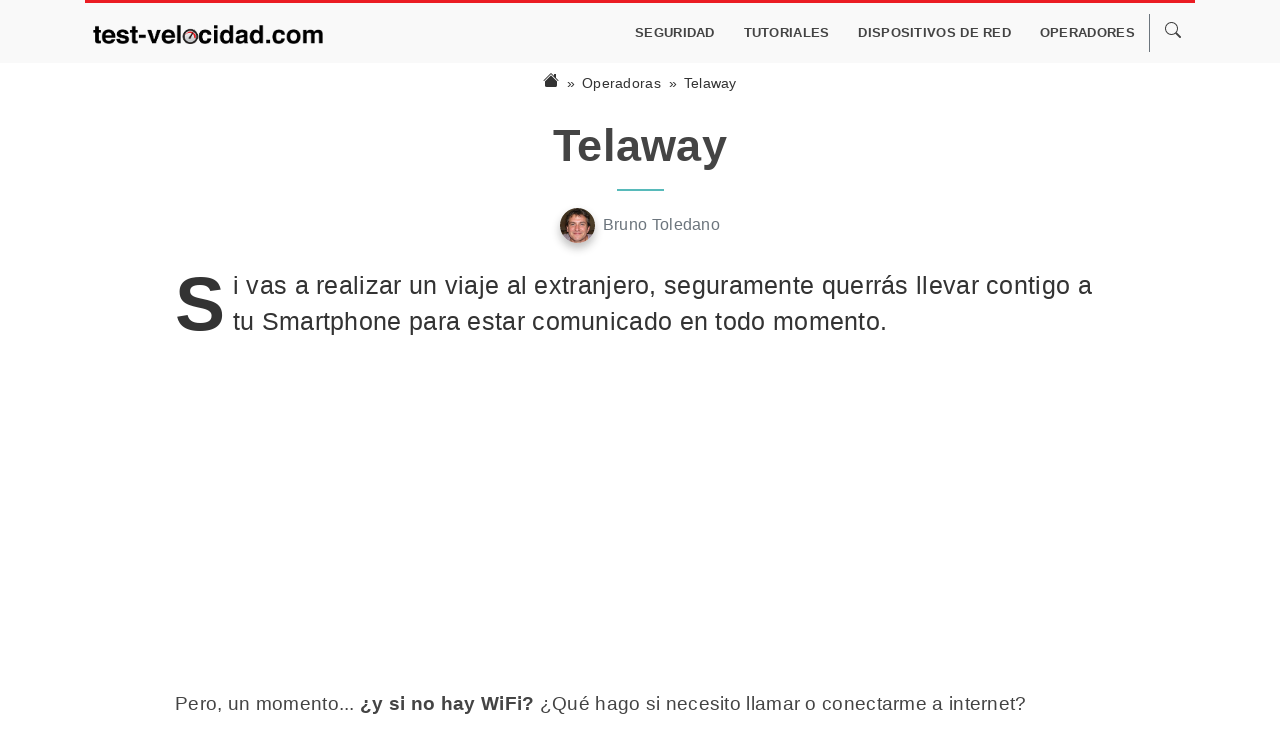

--- FILE ---
content_type: text/html; charset=UTF-8
request_url: https://www.test-velocidad.com/telaway
body_size: 12052
content:
<!DOCTYPE html>
<html lang="es" prefix="og: http://ogp.me/ns# fb: http://ogp.me/ns/fb#">
<head>
<meta charset="utf-8">
<meta http-equiv="X-UA-Compatible" content="IE=edge">
<meta name="viewport" content="width=device-width, initial-scale=1, shrink-to-fit=no">	

<title>Telaway: Tu Solución de Telefonía para Viajes al Extranjero</title>
<meta name="description" content="Evita los altos costos del roaming con Telaway ☝️ Ofrecemos tarjetas SIM prepago para EEUU con llamadas, textos y datos ilimitados.">
<meta name="robots" content="index, follow,max-image-preview:large">
<meta name="author" content="Test de Velocidad">
<link rel="canonical" href="https://www.test-velocidad.com/telaway" />
<link rel="icon" href="https://img.test-velocidad.com/testvelocidad/fav.ico">   
	
    
    
    
<!-- Article data -->
<meta property="article:section" content="Test de Velocidad" />
<meta property="article:published_time" content="2025-03-04 02:25:00" />
<meta property="article:modified_time" content="2025-03-04 02:25:00" />	
    
    
    
<!-- Open Graph data -->
<meta property="og:url" content="https://www.test-velocidad.com/telaway"/>
<meta property="og:title" content="Telaway: Tu Solución de Telefonía para Viajes al Extranjero"/>
<meta property="og:description" content="Evita los altos costos del roaming con Telaway ☝️ Ofrecemos tarjetas SIM prepago para EEUU con llamadas, textos y datos ilimitados."/>
<meta property="og:site_name" content="Test de Velocidad"/>
<meta property="og:locale" content="es_ES"/>	
<meta property="og:type" content="article"/>
<meta property="og:image" content="https://img.test-velocidad.com/testvelocidad/telaway_logo.jpg" />
<meta property="og:image:secure_url" content="https://img.test-velocidad.com/testvelocidad/telaway_logo.jpg" />
<meta property="og:image:alt" content="Telaway: Tu Solución de Telefonía para Viajes al Extranjero" />
<meta property="og:image:type" content="image/jpeg" />	
<meta property="og:updated_time" content="2025-03-04 02:25:00" />
<meta property="og:country_name" content="es_ES" />
 <meta property="og:publisher" content="https://www.facebook.com/testvelocidadcom" />
<!-- Twitter Card data -->
<meta name="twitter:card" content="summary_large_image">
<meta name="twitter:site" content="https://www.test-velocidad.com" />
<meta name="twitter:creator" content="" />
<meta name="twitter:url" content="https://www.test-velocidad.com/telaway">
<meta name="twitter:title" content="Telaway: Tu Solución de Telefonía para Viajes al Extranjero">
<meta name="twitter:description" content="Evita los altos costos del roaming con Telaway ☝️ Ofrecemos tarjetas SIM prepago para EEUU con llamadas, textos y datos ilimitados.">
<meta name="twitter:image" content="https://img.test-velocidad.com/testvelocidad/telaway_logo.jpg">
	
<link rel='dns-prefetch' href='//www.googletagmanager.com' />

<!-- Latest compiled and minified CSS -->
<link rel="stylesheet" href="https://stackpath.bootstrapcdn.com/bootstrap/4.1.0/css/bootstrap.min.css" integrity="sha384-9gVQ4dYFwwWSjIDZnLEWnxCjeSWFphJiwGPXr1jddIhOegiu1FwO5qRGvFXOdJZ4" crossorigin="anonymous">
<script type="application/ld+json">
{
  "@context": "https://schema.org",
  "@type": "WebSite",
  "name": "Test de Velocidad",
  "url": "https://www.test-velocidad.com",
  "inLanguage": "es_ES",
  "publisher": {
    "@context": "https://schema.org",
    "@type": "Organization",
    "name": "Test de Velocidad",
    "url": "https://www.test-velocidad.com",
	
    "sameAs": [
"https://www.facebook.com/testvelocidadcom"
    ],
	
    "logo": {
      "@context": "https://schema.org",
      "@type": "ImageObject",
      "url": "https://img.test-velocidad.com/testvelocidad/logo.png",
      "caption": "Test de Velocidad logo"
    }
  },
  "potentialAction": {
    "@context": "https://schema.org",
    "@type": "SearchAction",
    "target": "https://www.test-velocidad.com/buscar/{query}",
    "query-input": "required name=query"
  }
}
</script><script type="application/ld+json">
{
"@context": "https://schema.org",
"@type": "BreadcrumbList",
"@id": "https://www.test-velocidad.com/telaway#breadcrumb",
"itemListElement": [{
    "@type": "ListItem",
    "position": 1,
    "name": "🔴  Test de Velocidad",
    "item": "https://www.test-velocidad.com"
},
{
    "@type": "ListItem",
    "position": 2,
    "name": "🔴  Operadoras",
    "item": "https://www.test-velocidad.com/operadores"
},

{
    "@type": "ListItem",
    "position": 3,
    "name": "🔴  Telaway",
    "item": "https://www.test-velocidad.com/telaway"
}]
}
</script><script type="application/ld+json">
{
  "@context": "https://schema.org",
  "@type": "Article",
  "name": "Telaway",
  "headline": "Evita los altos costos del roaming con Telaway ☝️ Ofrecemos tarjetas SIM prepago para EEUU con llamadas, textos y datos ilimitados.",
  "alternativeHeadline": "Telaway",
  "articleBody": "Si vas a realizar un viaje al extranjero, seguramente querrás llevar contigo a tu Smartphone para estar comunicado en todo momento.",
  "datePublished": "2025-03-04 02:25:00",
  "dateModified": "2025-03-04 02:25:00",
  "url": "https://www.test-velocidad.com/telaway",
  "thumbnailUrl": "https://img.test-velocidad.com/testvelocidad/telaway_logo.jpg",
  "wordCount": 497,
  "inLanguage": "es_ES",
  "copyrightYear": "2026",
  "mainEntityOfPage": {
    "@context": "https://schema.org",
    "@type": "WebPage",
    "@id": "https://www.test-velocidad.com/telaway"
  },
  "publisher": {
    "@context": "https://schema.org",
    "@type": "Organization",
    "name": "Test de Velocidad",
    "url": "https://www.test-velocidad.com",
    "logo": {
      "@context": "https://schema.org",
      "@type": "ImageObject",
      "url": "https://img.test-velocidad.com/testvelocidad/logo.png",
      "caption": "Test de Velocidad logo"
    }
  },
  "image": {
    "@context": "https://schema.org",
    "@type": "ImageObject",
    "url": "https://img.test-velocidad.com/testvelocidad/telaway_logo.jpg",
    "caption": "Telaway",
    "height": "597",
    "width": "336"
  }
,
  "creator": {
    "@type": "Person",
	"@id": "https://www.test-velocidad.com/author/bruno-toledano#creator",
    "name": "Bruno Toledano",
    "url": "https://www.test-velocidad.com/author/bruno-toledano",
    "description": "Soy jefe de redacción de Test de Velocidad. Estudié ingeniería informática y periodismo en la UAB. Me gusta la tecnología, desde los ordenadores hasta las aspiradoras, los videojuegos, las películas y los cómics. También disfruto leyendo libros de ciencia ficción y dibujando cosas que no enseño a nadie.",
    "image": {
      "@type": "ImageObject",
      "url": "https://img.test-velocidad.com/testvelocidad/author-bruno-toledano.jpg",
      "caption": "Bruno Toledano"
    }
  },
  "author": {
    "@type": "Person",
	"@id": "https://www.test-velocidad.com/author/bruno-toledano#author",
    "name": "Bruno Toledano",
    "url": "https://www.test-velocidad.com/author/bruno-toledano",
    "description": "Soy jefe de redacción de Test de Velocidad. Estudié ingeniería informática y periodismo en la UAB. Me gusta la tecnología, desde los ordenadores hasta las aspiradoras, los videojuegos, las películas y los cómics. También disfruto leyendo libros de ciencia ficción y dibujando cosas que no enseño a nadie.",
	
    "sameAs": [
"https://twitter.com/brunolouviers","https://www.linkedin.com/in/brunotoledanovargas/"
    ],
	
    "image": {
      "@type": "ImageObject",
      "url": "https://img.test-velocidad.com/testvelocidad/author-bruno-toledano.jpg",
      "caption": "Bruno Toledano"
    }
  }
	
}
</script>	
<style type="text/css">  
body {
	font-size: 1.2rem;
    font-weight: 300;
	line-height: 1.7;
    color:#444;
	letter-spacing: 0.3px;
    font-family: Helvetica, Arial !important;
}

@media (min-width: 768px) {
  html {
    font-size: 16px;
  }
}

a { color: #eb1c23; }        
a:hover { color: #57BABA; }        
    
p {
    margin-bottom: 2.2rem;
	line-height: 1.6;
}

h2 {
    /*margin: 4rem 0 1.5rem;*/
	margin: 5rem 0 1.5rem;
    font-weight: bold;
    /*padding-top: 1.6rem;*/
    /*border-top: 3px solid #eb1c23;*/
    color:#222;
    font-size: 2.4rem;
}
    
h3 {   
    font-size: 1.9rem;
    padding: 1.4rem 0 1.6rem;
    font-weight: 600;
    /*color:#eb1c23;*/
	color:#555;
}
    
h4 {   
    font-size: 1.5rem;
    padding: 1.2rem 0;
    font-weight: 400;
    color:#666;
}    
    
strong {
    font-weight: 600;
    /*color: #57BABA!important;*/
}
    
video {
  max-width: 100% !important;
  height: auto;
}    
    
dt {font-size: 1rem; color:#888;font-weight: lighter;margin: 0;}  
dd {font-size: 1rem; margin: 0;}     

.pricing-header {
  max-width: 700px;
}
    
#content a{
	color: #eb1c23;
	text-decoration: underline;
	font-weight: 600;
}    

	
.card-deck .card {
  min-width: 220px;
}
	
.card-body {
    padding: 0.6rem;
}

.card-text {
	white-space: nowrap;
	overflow: hidden;
	text-overflow: ellipsis;
	font-size: 0.9rem;
	margin-bottom: 0.1rem;
	font-weight: normal;
}
    
.card a {
	/*color: #57BABA;*/
    color: #545b62;
	text-decoration:none !important;
}	
	
.card a:hover {
	/*color: #57BABA;*/
    color: #495057;
}
    
.card a.btn {
    color: #fff !important;
    background-color: #57BABA;
    border-color: #57BABA;
    text-decoration:none !important;
}    

.card a.btn:hover {
    color: #57BABA !important;
    background-color: #FFF !important;
    border-color: #57BABA;
    text-decoration:none !important;
}
    
.card ul li {
    color: #777 !important;
} 
    
.card h3 {
    font-weight:normal;
}    

.border-2 {border-width:2px !important;}    
.border-3 {border-width:3px !important;}    
	
.border-top { border-top: 1px solid #e5e5e5; }
.border-bottom { border-bottom: 1px solid #e5e5e5; }

.box-shadow { box-shadow: 0 .25rem .75rem rgba(0, 0, 0, .05); }
    
.ribbon {
  position: absolute;
  left: -5px; top: -5px;
  z-index: 1;
  overflow: hidden;
  width: 75px; height: 75px;
  text-align: right;
}
.ribbon span {
  font-size: 0.6rem;
  font-weight: bold;
  color: #FFF;
  text-transform: uppercase;
  text-align: center;
  line-height: 25px;
  transform: rotate(-45deg);
  -webkit-transform: rotate(-45deg);
  width: 100px;
  display: block;
  background: #e43;
  box-shadow: 0 3px 10px -5px rgba(0, 0, 0, 1);
  position: absolute;
  top: 14px; left: -23px;
}
.ribbon span::before {
  content: "";
  position: absolute; left: 0px; top: 100%;
  z-index: -1;
  border-left: 3px solid #8F0808;
  border-right: 3px solid transparent;
  border-bottom: 3px solid transparent;
  border-top: 3px solid #8F0808;
}
.ribbon span::after {
  content: "";
  position: absolute; right: 0px; top: 100%;
  z-index: -1;
  border-left: 3px solid transparent;
  border-right: 3px solid #8F0808;
  border-bottom: 3px solid transparent;
  border-top: 3px solid #8F0808;
}

.ribbon span.auction {background: #39d !important;}

.ribbon span.auction::before {
  content: "";
  position: absolute; left: 0px; top: 100%;
  z-index: -1;
  border-left: 3px solid #1e5799;
  border-right: 3px solid transparent;
  border-bottom: 3px solid transparent;
  border-top: 3px solid #1e5799;
}
.ribbon span.auction::after {
  content: "";
  position: absolute; right: 0px; top: 100%;
  z-index: -1;
  border-left: 3px solid transparent;
  border-right: 3px solid #1e5799;
  border-bottom: 3px solid transparent;
  border-top: 3px solid #1e5799;
}	
	
.btn-ver {
	padding: .05rem .25rem;
    font-size: .775rem;
}
    
.color-main {color: #eb1c23!important;}
.bg-main {background-color: #eb1c23!important;}    

.bg-primary { background-color: #f0eeec!important;}
    
.text-primary { color: #eb1c23!important;}
.text-primary:hover{ color: #eb1c23!important;} 

.btn {text-decoration: none !important;}

.btn-primary {background-color: #eb1c23!important; color:#fff !important; border-color: #eb1c23;}    
.btn-primary:hover {
    color: #eb1c23 !important;
    background-color: #FFF !important;
    border-color: #eb1c23 !important;
    text-decoration: none !important;
}
    
.border-primary {border-color: #eb1c23!important;}    
    
.btn-secondary {background-color: #57BABA!important; color:#fff !important; border-color: #57BABA;}    
.btn-secondary:hover {
    color: #57BABA !important;
    background-color: #FFF !important;
    border-color: #57BABA !important;
    text-decoration: none !important;
}
    
.border-primary {border-color: #57BABA!important;}	
	
.nav-tabs > li, .nav-pills > li {
    float:none;
    display:inline-block;
    *display:inline;
     zoom:1;
}

.nav-tabs, .nav-pills {
    text-align:center;
	padding: 10px 0;
    background: #ddd;
	display:block;
}
    
.navbar {
    padding: 0;
    /*background: #ffffff;*/
	background:none;
    border-top: 3px solid #eb1c23;
}    
	
.nav-item:hover {	
	background: #fff;
}
    
	
.dropdown-item {	
	border-bottom: 1px solid #ddd;
    padding: .5rem 1.5rem;
}	
.dropdown-item:hover {
	background: #ddd;
    color:#fff;
}
    
.dropdown-menu {
    border-radius: 0;
    margin: 0 0 0 0.5rem;
    padding: 0;
    border: 1px solid #f0eeee;
    border-bottom: 3px solid #eb1c23;
}    
    
.nav-link {
    padding: 0.5rem;
    margin: 0 0.4rem;
    color: #444;
    font-weight: 600;
    text-transform: uppercase;
    font-size: 0.8rem;
}    
	
.nav-link:hover {
	color:#333;
}

/**************************** CONTENT ********************************/    
#content a { color: #eb1c23; text-decoration:underline; }	
#content a:hover {color: #eb1c23;}   
#content p:first-child {font-size: 1.3em;line-height: 1.45em;color:#333;}
#content p:first-child::first-letter { font-size: 300%;font-weight: 600;float: left;margin-top: .25em;margin-right:.1em;}    
#content li {margin-bottom: 1.5rem;}  
    
.dropdown:hover > .dropdown-menu {
    display: block;
}
.dropdown > .dropdown-toggle:active {
    pointer-events: none;
}
.navbar-light .navbar-nav .nav-link {
    color: rgba(255,255,255,1);
}	

.listpost {
	border:none;
}
	
.listpost .card-body {
    padding: 0.9rem;	
}
	
.listpost .card-text {
    font-size:0.90rem;
	color:#575757;
	white-space: normal;
	line-height: 1.4;
	font-weight: 300;
}	

h4.card-title {
	color:#333 !important;
	font-size: 1.3rem;
    font-weight: 300;
}    
	
.addthis_inline_share_toolbox a{
	text-decoration: none !important;
}

.first-column { 
    position: absolute !important;
    left:0.5em;
    width:9.5em;
    white-space: nowrap;
    overflow: hidden;
    text-overflow: ellipsis;    
}
    
#login-dp {
    min-width: 300px;
    padding: 14px 14px 0;
    overflow: hidden;
    background-color: #fff;
}    
    
@media (max-width: 1200px) {
.container { max-width: none !important;}
}        
</style>
	
<!-- Global site tag (gtag.js) - Google Analytics -->
<script async src="https://www.googletagmanager.com/gtag/js?id=G-5YXS93WJZS"></script>
<script>window.dataLayer = window.dataLayer || [];function gtag(){dataLayer.push(arguments);}gtag('js', new Date());gtag('config', 'G-5YXS93WJZS');</script>

<script data-ad-client="ca-pub-8293663962920174" async src="https://pagead2.googlesyndication.com/pagead/js/adsbygoogle.js"></script>
	<style>
   
.item-number {   
    position: relative;
    display: inline-block;
    margin-right: 25px;
    width: 37px;
    min-width: 37px;
    height: 37px;
    text-align: center;
    line-height: 37px;
    font-size: 33px;
 }
    
.item-number:before {
    content: "";
    display: block;
    width: 37px;
    height: 37px;
    background: #eb1c23;
    border-radius: 5px;
    position: absolute;
    -webkit-transform: rotate(-45deg);
    transform: rotate(-45deg);
}
    
.item-number span {
    position: relative;
    display: inline-block;
    font-size: 28px;
    z-index: 2;
    color: #fff;
} 
    
.carousel { margin: 0 -2.2rem;}
.carousel-control-prev {
    background-image: -webkit-gradient(linear,left top,right top,from(rgba(0,0,0,.2)),to(rgba(0,0,0,.0001)));
    background-image: -webkit-linear-gradient(left,rgba(0,0,0,.2) 0%,rgba(0,0,0,.0001) 100%);
    background-image: -o-linear-gradient(left,rgba(0,0,0,.2) 0%,rgba(0,0,0,.0001) 100%);
    background-image: linear-gradient(to right,rgba(0,0,0,.2) 0%,rgba(0,0,0,.0001) 100%);
    background-repeat: repeat-x;
    filter: progid:DXImageTransform.Microsoft.gradient(startColorstr='#80000000', endColorstr='#00000000', GradientType=1);    
}   
    
.carousel-control-next {
    background-image: -webkit-gradient(linear,left top,right top,from(rgba(0,0,0,.0001)),to(rgba(0,0,0,.2)));
    background-image: -webkit-linear-gradient(left,rgba(0,0,0,.0001) 0%,rgba(0,0,0,.2) 100%);
    background-image: -o-linear-gradient(left,rgba(0,0,0,.0001) 0%,rgba(0,0,0,.2) 100%);
    background-image: linear-gradient(to right,rgba(0,0,0,.0001) 0%,rgba(0,0,0,.2) 100%);
    background-repeat: repeat-x;
    filter: progid:DXImageTransform.Microsoft.gradient(startColorstr='#00000000', endColorstr='#80000000', GradientType=1);
}
    
.carousel-control-next, .carousel-control-prev {width: 13%;}
    
.carousel-img {height: 100%!important;}    
/*
.carousel-control-prev-icon, .carousel-control-next-icon {
    -webkit-filter: invert(40%) grayscale(100%) brightness(40%) sepia(100%) hue-rotate(-50deg) saturate(400%) contrast(2);
    filter: grayscale(100%) brightness(40%) sepia(100%) hue-rotate(-50deg) saturate(600%) contrast(0.8);    
}   
*/
    
.productlist {margin: 54px 0;padding: 55px 35px 40px; box-shadow: 0 5px 21px 0 rgba(0,0,0,.1);}
.productlist a{color:#000;text-decoration:none;}
.productlist a:hover{color:#eb1c23;text-decoration:underline;} 
.productlist li {font-size: 1rem;}
    
.card.proscons .card-body {border: 5px solid #eb1c23;}
    
.table th { border-top: none;}
.table thead th { border-bottom: none;}

/*	
#post-header {background: #eb1c23; background: radial-gradient(ellipse at center,#eb1c23 18%,#333333 98%);}
*/
#post-header h1 {font-size: 2.8rem;}    
#post-header h1::after {   
    display: block;
    content: " ";
    background: #57BABA;
    height: 2px;
    margin: 17px auto;
    width: 47px;
}
    
.breadcrumb {background: none;padding:0.5rem; margin-bottom: 0;overflow-x: scroll;-webkit-overflow-scrolling: touch;-ms-overflow-style: none;flex-wrap: nowrap;}
.breadcrumb .breadcrumb-item {font-size: 0.9rem;}
.breadcrumb .breadcrumb-item.active{color:#333;}    
.breadcrumb .breadcrumb-item a{color:#333;}
.breadcrumb-item+.breadcrumb-item::before {
    display: inline-block;
    padding-right: .4rem;
    color: #333;
    content: "»";
} 
	
#cover-map iframe {width:100%}
#test-velocidad {background-color: #f0f0f0 !important; padding: 10px 0 10px 0;}	
#test-velocidad iframe {margin-right: auto !important;margin-left: auto !important;}	
	
.post-lastupdated {padding:1rem 0 0; font-size: 0.9rem; color:#fff;margin:0;}
    
.line-clamp-2 {
  display: block;/* or inline-block */
  text-overflow: ellipsis;
  word-wrap: break-word;
  overflow: hidden;
  max-height: 3.6em;
  line-height: 1.8em;
}    

    
@media (max-width: 576px) {   
    #post-header h1 {font-size: 2rem;position: relative;margin-top: 20px !important;}
    #content p:first-child {font-size: 1.2em;line-height: 1.4em;} 
    h2{font-size:2rem}
    h3{font-size:1.4rem}
    .productlist {padding: 40px 20px 40px;}
    .productlist h3{text-align: center;}
    .btn-lg {font-size:1rem;}
    h1{margin-bottom:1rem !important;}
    .carousel-img {width: 100%!important; height:auto;} 
} 
.container-post {
    max-width: 960px !important;
}		
</style>
</head>
<body>
<div style="background: #f9f9f9">
<div class="container">
    <nav class="navbar navbar-expand-lg py-2">
        <!-- Brand -->
        <a class="navbar-brand mx-2" href="https://www.test-velocidad.com/" rel="home"><img src="https://img.test-velocidad.com/testvelocidad/logo.png" width="230" alt="Test de Velocidad"></a>    

        <button class="navbar-toggler navbar-light p-1" type="button" data-toggle="collapse" data-target="#navbars" aria-controls="navbars" aria-expanded="false" aria-label="Toggle navigation">
            <span class="navbar-toggler-icon"></span>
        </button>

        <!--<div class="collapse navbar-collapse justify-content-md-center" id="navbars">-->
        <div class="collapse navbar-collapse justify-content-md-end" id="navbars">    
            <ul class="navbar-nav">
            <li class="nav-item"><a class="nav-link" href="https://www.test-velocidad.com/seguridad">Seguridad</a></li><li class="nav-item"><a class="nav-link" href="https://www.test-velocidad.com/tutoriales">Tutoriales</a></li><li class="nav-item dropdown"><a class="nav-link" href="https://www.test-velocidad.com/dispositivos-de-red" id="dropdown48" data-toggle="dropdown" aria-haspopup="true" aria-expanded="false">Dispositivos de red</a><div class="dropdown-menu" aria-labelledby="dropdown48"><a class="dropdown-item" href="https://www.test-velocidad.com/amplificador-repetidor-wifi">Amplificadores y Repetidores Wifi</a><a class="dropdown-item" href="https://www.test-velocidad.com/router-wifi-inalambrico">Routers Wifi</a><a class="dropdown-item" href="https://www.test-velocidad.com/plc">PLC Powerline</a><a class="dropdown-item" href="https://www.test-velocidad.com/tarjetas-de-red-wifi">Tarjetas de Red Wifi</a><a class="dropdown-item" href="https://www.test-velocidad.com/wifi-mesh">Wifi Mesh</a></div></li><li class="nav-item"><a class="nav-link" href="https://www.test-velocidad.com/operadores">Operadores</a></li>                
                <li class="nav-item dropdown border-left border-secondary">
                    <a href="#" class="nav-link" data-toggle="dropdown">
					  <svg xmlns="http://www.w3.org/2000/svg" width="16" height="16" fill="currentColor" class="bi bi-search" viewBox="0 0 16 16">
					  <path d="M11.742 10.344a6.5 6.5 0 1 0-1.397 1.398h-.001c.03.04.062.078.098.115l3.85 3.85a1 1 0 0 0 1.415-1.414l-3.85-3.85a1.007 1.007 0 0 0-.115-.1zM12 6.5a5.5 5.5 0 1 1-11 0 5.5 5.5 0 0 1 11 0z"/>
					  </svg>
					</a>
                    <ul id="login-dp" class="dropdown-menu dropdown-menu-right">
                        <li>
                         <div class="row">
                            <div class="col-md-12">
                                <form class="form w-100" id="login-nav" class="navbar-form" method="post" name="searchform" role="search" action="/buscar">
                                    <input type="hidden" name="search" value="true">
                                    <div class="input-group mb-3">
                                        <input type="text" class="form-control btn-outline-secondary" name="kw" placeholder="Dinos que buscas" autocomplete="off">
                                        <div class="input-group-append">
                                            <button class="btn btn-outline-secondary" type="submit">
												<svg xmlns="http://www.w3.org/2000/svg" width="16" height="16" fill="currentColor" class="bi bi-search" viewBox="0 0 16 16">
												  <path d="M11.742 10.344a6.5 6.5 0 1 0-1.397 1.398h-.001c.03.04.062.078.098.115l3.85 3.85a1 1 0 0 0 1.415-1.414l-3.85-3.85a1.007 1.007 0 0 0-.115-.1zM12 6.5a5.5 5.5 0 1 1-11 0 5.5 5.5 0 0 1 11 0z"/>
												</svg>
											</button>
                                        </div>
                                    </div>
                                </form>
                            </div>
                         </div>
                        </li>
                    </ul>
                </li>                 
            </ul>
        </div>          
    </nav>
</div>
</div>	
 
 <header id="post-header">
	<div class="container">
        <div class="row">
            <div class="col-12">
                <nav aria-label="breadcrumb">
                  <ol class="breadcrumb text-nowrap justify-content-center">
                    <li class="breadcrumb-item">
					<a href="/" title="Home">
					<svg xmlns="http://www.w3.org/2000/svg" width="16" height="16" fill="currentColor" class="bi bi-house-fill" viewBox="0 0 16 16">
					  <path d="M8.707 1.5a1 1 0 0 0-1.414 0L.646 8.146a.5.5 0 0 0 .708.708L8 2.207l6.646 6.647a.5.5 0 0 0 .708-.708L13 5.793V2.5a.5.5 0 0 0-.5-.5h-1a.5.5 0 0 0-.5.5v1.293L8.707 1.5Z"/>
					  <path d="m8 3.293 6 6V13.5a1.5 1.5 0 0 1-1.5 1.5h-9A1.5 1.5 0 0 1 2 13.5V9.293l6-6Z"/>
					</svg></a>
					</li>
                    <li class="breadcrumb-item"><a href="/operadores">Operadoras</a></li> 
                    					<li class="breadcrumb-item active" aria-current="page">Telaway</li>
                  </ol>
                </nav>
            </div>
        </div>	
        
        <div class="row mt-3">  
            <div class="col-lg-12">
                <h1 class="text-center font-weight-bold pb-0">Telaway</h1>
								<p class="text-center p-0 m-0" style="font-size: 1rem;"><a href="/author/bruno-toledano" class="text-muted"><img src="https://img.test-velocidad.com/testvelocidad/author-bruno-toledano.jpg" class="rounded-circle mr-2" alt="" style="max-height:35px; border-radius: 50%; box-shadow: 0 5px 8px 0 rgba(29,29,29,.29);" loading="lazy">Bruno Toledano</a></p>  
									
            </div>
        </div> 
    </div>    
</header>
	
	
<article id="content" class="mt-4">    
    <div class="container container-post my-0">
        <div class="row">
            <div class="col">
                <p>Si vas a realizar un viaje al extranjero, seguramente querrás llevar contigo a tu Smartphone para estar comunicado en todo momento.</p>
<p><!-- Post Texto y Display -->
<ins class="adsbygoogle"
     style="display:block"
     data-ad-client="ca-pub-8293663962920174"
     data-ad-slot="6280341934"
     data-ad-format="auto"
     data-full-width-responsive="true"></ins>
<script>
     (adsbygoogle = window.adsbygoogle || []).push({});
</script></p>
<p>Pero, un momento... <strong>¿y si no hay WiFi?</strong> ¿Qué hago si necesito llamar o conectarme a internet?</p>
<p>Los <strong>servicios de roaming</strong> son uno de los problemas más grandes en estos casos por su elevado precio. Por este motivo queremos hablarte de <strong>Telaway</strong>, una compañía con la que podrás <strong>resolver tus problemas de comunicación en el extranjero</strong> y seguir compartiendo todas tus experiencias y recuerdos. Si eres amante de las redes sociales, esta es tu solución.</p>
<h2 id="qu-es-telaway">¿Qué es Telaway?</h2>
<p>Telaway es una compañía que ofrece <strong>servicios de telefonía para Estados Unidos</strong>. Ofrece <strong>tarjetas SIM prepago</strong> y sin ningún coste añadido.</p>
<p>Gracias al método de pago, podrás realizar <strong>llamadas, mensajes de textos y datos para navegar en internet de manera ilimitada</strong> en todo el territorio Norteamericano. Es una gran oportunidad para todos aquellos que les encanta viajar y aun así mantenerse en contacto con sus familiares y amigos.</p>
<p><!-- Post Texto y Display -->
<ins class="adsbygoogle"
     style="display:block"
     data-ad-client="ca-pub-8293663962920174"
     data-ad-slot="6280341934"
     data-ad-format="auto"
     data-full-width-responsive="true"></ins>
<script>
(adsbygoogle = window.adsbygoogle || []).push({});
</script></p>
<p>Dispones de <strong>3 tarifas distintas</strong> para que puedas elegir la que más se adapte a tus planes de viaje y presupuesto. Además, muchas de las perdonas que han utilizado sus servicios coinciden en que la atención al cliente es excelente. Siempre podrás exponer tus dudas y no habrá coste adicional.</p>
<p>Y no sabes lo mejor de todo: <strong>¡el envío te saldrá totalmente gratis!</strong></p>
<h2 id="cobertura">Cobertura</h2>
<p>Sus <strong>servicios son prestados en</strong> varios países del continente europeo, como por ejemplo <strong>España</strong> o el <strong>Reino Unido</strong>. También en <strong>Australia</strong> y en América del Norte y del Sur (entre ellos <strong>Argentina, México, Brasil, Canadá y Estados Unidos</strong>.) </p>
<p>Para que siempre puedas estar en constante comunicación, Telaway permite <strong>gran cobertura en 49 de los 50 estados</strong> del territorio estadounidense, desde la capital (Washington) hasta Maine, incluyendo Alaska y por supuesto, la bonita isla de Hawaii.</p>
<p>Así que no esperes más y disfruta la amplia comunicación que Telaway tiene para ofrecerte.</p>
<p><!-- Post Texto y Display -->
<ins class="adsbygoogle"
     style="display:block"
     data-ad-client="ca-pub-8293663962920174"
     data-ad-slot="6280341934"
     data-ad-format="auto"
     data-full-width-responsive="true"></ins>
<script>
     (adsbygoogle = window.adsbygoogle || []).push({});
</script></p>                            </div>    
        </div>    
    </div>
</article> 
	
  	
    
   

<div class="bg-primary my-5 py-5">
			<div class="container my-5">
				<div class="row m-0 p-0 pb-2"><div class="col"><h2 class="text-center m-0 p-0 border-0 font-weight-light">También te puede interesar</h2></div></div>
				<div class="row my-5">
			<div class="col-md-4 mb-4">
				<div class="card listpost box-shadow box">
			<a href="https://www.test-velocidad.com/movistar"><img loading="lazy" class="card-img-top" src="https://img.test-velocidad.com/testvelocidad/movistar-logo.jpg" alt="Movistar:  fibra óptica, telefonía fija y móvil."></a>
				  <div class="card-body">
					<a href="https://www.test-velocidad.com/movistar"><h4 class="card-title m-0 pb-2 pt-0">Movistar:  fibra óptica, telefonía fija y móvil.</h4></a>
					<p class="card-text">Comparamos los precios de Movistar con los de sus principales rivales a... <a href="https://www.test-velocidad.com/movistar" class="readmore">Leer más</a></p>
				  </div>
				</div>
			</div>
			
			<div class="col-md-4 mb-4">
				<div class="card listpost box-shadow box">
			<a href="https://www.test-velocidad.com/att"><img loading="lazy" class="card-img-top" src="https://img.test-velocidad.com/testvelocidad/att_logo.jpg" alt="AT&T (American Telephone and Telegraph)"></a>
				  <div class="card-body">
					<a href="https://www.test-velocidad.com/att"><h4 class="card-title m-0 pb-2 pt-0">AT&T (American Telephone and Telegraph)</h4></a>
					<p class="card-text">American Telephone and Telegraph (AT&amp;T) responde a las nuevas demandas... <a href="https://www.test-velocidad.com/att" class="readmore">Leer más</a></p>
				  </div>
				</div>
			</div>
			
			<div class="col-md-4 mb-4">
				<div class="card listpost box-shadow box">
			<a href="https://www.test-velocidad.com/ono"><img loading="lazy" class="card-img-top" src="https://img.test-velocidad.com/testvelocidad/ono_logo.jpg" alt="Test de velocidad real de la fibra ONO"></a>
				  <div class="card-body">
					<a href="https://www.test-velocidad.com/ono"><h4 class="card-title m-0 pb-2 pt-0">Test de velocidad real de la fibra ONO</h4></a>
					<p class="card-text">ONO es una operadora para contratar internet de fibra óptica en España,... <a href="https://www.test-velocidad.com/ono" class="readmore">Leer más</a></p>
				  </div>
				</div>
			</div>
			
			<div class="col-md-4 mb-4">
				<div class="card listpost box-shadow box">
			<a href="https://www.test-velocidad.com/telecable"><img loading="lazy" class="card-img-top" src="https://img.test-velocidad.com/testvelocidad/telecable_logo.jpg" alt="Test de Velocidad para operadora Telecable"></a>
				  <div class="card-body">
					<a href="https://www.test-velocidad.com/telecable"><h4 class="card-title m-0 pb-2 pt-0">Test de Velocidad para operadora Telecable</h4></a>
					<p class="card-text">Telecable es un operador que ofrece su servicio de cable en Asturias Ofrece... <a href="https://www.test-velocidad.com/telecable" class="readmore">Leer más</a></p>
				  </div>
				</div>
			</div>
			
			<div class="col-md-4 mb-4">
				<div class="card listpost box-shadow box">
			<a href="https://www.test-velocidad.com/vtr"><img loading="lazy" class="card-img-top" src="https://img.test-velocidad.com/testvelocidad/vtr_logo.jpg" alt="Descubre VTR Chile: Conéctate a la Velocidad y Entretenimiento que mereces"></a>
				  <div class="card-body">
					<a href="https://www.test-velocidad.com/vtr"><h4 class="card-title m-0 pb-2 pt-0">Descubre VTR Chile: Conéctate a la Velocidad y Entretenimiento que mereces</h4></a>
					<p class="card-text">Vtr Globalcom S.a., también conocida comercialmente por su acrónimo VTR, es... <a href="https://www.test-velocidad.com/vtr" class="readmore">Leer más</a></p>
				  </div>
				</div>
			</div>
			
			<div class="col-md-4 mb-4">
				<div class="card listpost box-shadow box">
			<a href="https://www.test-velocidad.com/cnt"><img loading="lazy" class="card-img-top" src="https://img.test-velocidad.com/testvelocidad/cnt_logo.jpg" alt="Medidor de Velocidad para la operadora CNT de Ecuador"></a>
				  <div class="card-body">
					<a href="https://www.test-velocidad.com/cnt"><h4 class="card-title m-0 pb-2 pt-0">Medidor de Velocidad para la operadora CNT de Ecuador</h4></a>
					<p class="card-text">CNT EP (Corporación Nacional de Telecomunicaciones) es la empresa pública... <a href="https://www.test-velocidad.com/cnt" class="readmore">Leer más</a></p>
				  </div>
				</div>
			</div>
			
			<div class="col-md-4 mb-4">
				<div class="card listpost box-shadow box">
			<a href="https://www.test-velocidad.com/orange"><img loading="lazy" class="card-img-top" src="https://img.test-velocidad.com/testvelocidad/orange-logo.jpg" alt="Orange, el segundo operador de telefonía en España"></a>
				  <div class="card-body">
					<a href="https://www.test-velocidad.com/orange"><h4 class="card-title m-0 pb-2 pt-0">Orange, el segundo operador de telefonía en España</h4></a>
					<p class="card-text">Orange es un operador de telecomunicaciones en España y otros países, que... <a href="https://www.test-velocidad.com/orange" class="readmore">Leer más</a></p>
				  </div>
				</div>
			</div>
			
			<div class="col-md-4 mb-4">
				<div class="card listpost box-shadow box">
			<a href="https://www.test-velocidad.com/speedy"><img loading="lazy" class="card-img-top" src="https://img.test-velocidad.com/testvelocidad/speedy_logo.jpg" alt="Test de Velocidad de Speedy Argentina"></a>
				  <div class="card-body">
					<a href="https://www.test-velocidad.com/speedy"><h4 class="card-title m-0 pb-2 pt-0">Test de Velocidad de Speedy Argentina</h4></a>
					<p class="card-text">Speedy es una operadora de telecomunicaciones que opera en Argentina como... <a href="https://www.test-velocidad.com/speedy" class="readmore">Leer más</a></p>
				  </div>
				</div>
			</div>
			
			<div class="col-md-4 mb-4">
				<div class="card listpost box-shadow box">
			<a href="https://www.test-velocidad.com/mundo-r"><img loading="lazy" class="card-img-top" src="https://img.test-velocidad.com/testvelocidad/mundo_r_logo.jpg" alt="Test de velocidad de R"></a>
				  <div class="card-body">
					<a href="https://www.test-velocidad.com/mundo-r"><h4 class="card-title m-0 pb-2 pt-0">Test de velocidad de R</h4></a>
					<p class="card-text">La operadora gallega R ofrece servicios integrados de telefonía fija y... <a href="https://www.test-velocidad.com/mundo-r" class="readmore">Leer más</a></p>
				  </div>
				</div>
			</div>
			
			<div class="col-md-4 mb-4">
				<div class="card listpost box-shadow box">
			<a href="https://www.test-velocidad.com/arnet"><img loading="lazy" class="card-img-top" src="https://img.test-velocidad.com/testvelocidad/arnet_logo.jpg" alt="Test de Velocidad de Arnet Argentina"></a>
				  <div class="card-body">
					<a href="https://www.test-velocidad.com/arnet"><h4 class="card-title m-0 pb-2 pt-0">Test de Velocidad de Arnet Argentina</h4></a>
					<p class="card-text">Arnet es una compañía que pertenece a Telecom Argentina y que ofrece... <a href="https://www.test-velocidad.com/arnet" class="readmore">Leer más</a></p>
				  </div>
				</div>
			</div>
			
			<div class="col-md-4 mb-4">
				<div class="card listpost box-shadow box">
			<a href="https://www.test-velocidad.com/claro"><img loading="lazy" class="card-img-top" src="https://img.test-velocidad.com/testvelocidad/claro_logo.jpg" alt="Claro: qué servicios ofrece, cuáles son los planes, cómo se contrata"></a>
				  <div class="card-body">
					<a href="https://www.test-velocidad.com/claro"><h4 class="card-title m-0 pb-2 pt-0">Claro: qué servicios ofrece, cuáles son los planes, cómo se contrata</h4></a>
					<p class="card-text">Claro es una empresa que ofrece diversos servicios de telecomunicaciones en... <a href="https://www.test-velocidad.com/claro" class="readmore">Leer más</a></p>
				  </div>
				</div>
			</div>
			
			<div class="col-md-4 mb-4">
				<div class="card listpost box-shadow box">
			<a href="https://www.test-velocidad.com/jazztel"><img loading="lazy" class="card-img-top" src="https://img.test-velocidad.com/testvelocidad/jazztel_logo.jpg" alt="Test de Velocidad de Jazztel"></a>
				  <div class="card-body">
					<a href="https://www.test-velocidad.com/jazztel"><h4 class="card-title m-0 pb-2 pt-0">Test de Velocidad de Jazztel</h4></a>
					<p class="card-text">Cuando se trata de elegir una empresa que tenga todos los servicios de... <a href="https://www.test-velocidad.com/jazztel" class="readmore">Leer más</a></p>
				  </div>
				</div>
			</div>
			
			<div class="col-md-4 mb-4">
				<div class="card listpost box-shadow box">
			<a href="https://www.test-velocidad.com/axtel"><img loading="lazy" class="card-img-top" src="https://img.test-velocidad.com/testvelocidad/axtel_logo.jpg" alt="Speedtest de Axtel"></a>
				  <div class="card-body">
					<a href="https://www.test-velocidad.com/axtel"><h4 class="card-title m-0 pb-2 pt-0">Speedtest de Axtel</h4></a>
					<p class="card-text">Axtel, la empresa mexicana de telecomunicaciones, posee una importante red de... <a href="https://www.test-velocidad.com/axtel" class="readmore">Leer más</a></p>
				  </div>
				</div>
			</div>
			
			<div class="col-md-4 mb-4">
				<div class="card listpost box-shadow box">
			<a href="https://www.test-velocidad.com/vodafone"><img loading="lazy" class="card-img-top" src="https://img.test-velocidad.com/testvelocidad/vodafone_logo.jpg" alt="Vodafone: Cómo conseguir las mejores ofertas"></a>
				  <div class="card-body">
					<a href="https://www.test-velocidad.com/vodafone"><h4 class="card-title m-0 pb-2 pt-0">Vodafone: Cómo conseguir las mejores ofertas</h4></a>
					<p class="card-text">Las ofertas de Vodafone son comparables a un cuadro del Renacimiento: muchos... <a href="https://www.test-velocidad.com/vodafone" class="readmore">Leer más</a></p>
				  </div>
				</div>
			</div>
			
			<div class="col-md-4 mb-4">
				<div class="card listpost box-shadow box">
			<a href="https://www.test-velocidad.com/masmovil"><img loading="lazy" class="card-img-top" src="https://img.test-velocidad.com/testvelocidad/masmovil_logo.jpg" alt="Test de Velocidad de MasMóvil"></a>
				  <div class="card-body">
					<a href="https://www.test-velocidad.com/masmovil"><h4 class="card-title m-0 pb-2 pt-0">Test de Velocidad de MasMóvil</h4></a>
					<p class="card-text">Todo el mundo quiere disfrutar de los servicios de una compañía de... <a href="https://www.test-velocidad.com/masmovil" class="readmore">Leer más</a></p>
				  </div>
				</div>
			</div>
			
			<div class="col-md-4 mb-4">
				<div class="card listpost box-shadow box">
			<a href="https://www.test-velocidad.com/pepephone"><img loading="lazy" class="card-img-top" src="https://img.test-velocidad.com/testvelocidad/pepephone_logo.jpg" alt="Test de Velocidad de Pepephone"></a>
				  <div class="card-body">
					<a href="https://www.test-velocidad.com/pepephone"><h4 class="card-title m-0 pb-2 pt-0">Test de Velocidad de Pepephone</h4></a>
					<p class="card-text">Estás aquí porque quieres hacer un test de velocidad y saber si realmente... <a href="https://www.test-velocidad.com/pepephone" class="readmore">Leer más</a></p>
				  </div>
				</div>
			</div>
			
			<div class="col-md-4 mb-4">
				<div class="card listpost box-shadow box">
			<a href="https://www.test-velocidad.com/euskaltel"><img loading="lazy" class="card-img-top" src="https://img.test-velocidad.com/testvelocidad/euskaltel_logo.jpg" alt="Test de Velocidad de Euskaltel"></a>
				  <div class="card-body">
					<a href="https://www.test-velocidad.com/euskaltel"><h4 class="card-title m-0 pb-2 pt-0">Test de Velocidad de Euskaltel</h4></a>
					<p class="card-text">Actualmente Euskaltel es la empresa que tiene el ancho de banda más grande... <a href="https://www.test-velocidad.com/euskaltel" class="readmore">Leer más</a></p>
				  </div>
				</div>
			</div>
			
			<div class="col-md-4 mb-4">
				<div class="card listpost box-shadow box">
			<a href="https://www.test-velocidad.com/lowi"><img loading="lazy" class="card-img-top" src="https://img.test-velocidad.com/testvelocidad/lowi_logo.jpg" alt="Lowi: sus ofertas de fibra, móvil y fibra+móvil"></a>
				  <div class="card-body">
					<a href="https://www.test-velocidad.com/lowi"><h4 class="card-title m-0 pb-2 pt-0">Lowi: sus ofertas de fibra, móvil y fibra+móvil</h4></a>
					<p class="card-text">Lowi destaca por sus tarifas con precios bajos y una gran importancia en la... <a href="https://www.test-velocidad.com/lowi" class="readmore">Leer más</a></p>
				  </div>
				</div>
			</div>
			
			<div class="col-md-4 mb-4">
				<div class="card listpost box-shadow box">
			<a href="https://www.test-velocidad.com/adamo"><img loading="lazy" class="card-img-top" src="https://img.test-velocidad.com/testvelocidad/adamo_logo.jpg" alt="Test de Velocidad de Adamo"></a>
				  <div class="card-body">
					<a href="https://www.test-velocidad.com/adamo"><h4 class="card-title m-0 pb-2 pt-0">Test de Velocidad de Adamo</h4></a>
					<p class="card-text">Rápida y barata, son las principales virtudes que tiene la conexión de... <a href="https://www.test-velocidad.com/adamo" class="readmore">Leer más</a></p>
				  </div>
				</div>
			</div>
			
			<div class="col-md-4 mb-4">
				<div class="card listpost box-shadow box">
			<a href="https://www.test-velocidad.com/telmex"><img loading="lazy" class="card-img-top" src="https://img.test-velocidad.com/testvelocidad/telmex_logo.jpg" alt="Todo sobre Telmex: Paquetes de Internet, Teléfono Residencial, Telefonía y Entretenimiento"></a>
				  <div class="card-body">
					<a href="https://www.test-velocidad.com/telmex"><h4 class="card-title m-0 pb-2 pt-0">Todo sobre Telmex: Paquetes de Internet, Teléfono Residencial, Telefonía y Entretenimiento</h4></a>
					<p class="card-text">Telmex es una empresa mexicana que ofrece servicios de telecomunicaciones,... <a href="https://www.test-velocidad.com/telmex" class="readmore">Leer más</a></p>
				  </div>
				</div>
			</div>
			
			<div class="col-md-4 mb-4">
				<div class="card listpost box-shadow box">
			<a href="https://www.test-velocidad.com/fibertel"><img loading="lazy" class="card-img-top" src="https://img.test-velocidad.com/testvelocidad/fibertel_logo.jpg" alt="Fibertel Argentina: Análisis Detallado y Novedades para 2026"></a>
				  <div class="card-body">
					<a href="https://www.test-velocidad.com/fibertel"><h4 class="card-title m-0 pb-2 pt-0">Fibertel Argentina: Análisis Detallado y Novedades para 2026</h4></a>
					<p class="card-text">Desde 1997 Fibertel opera en Argentina ofreciendo servicios ADSL y fibra... <a href="https://www.test-velocidad.com/fibertel" class="readmore">Leer más</a></p>
				  </div>
				</div>
			</div>
			
			<div class="col-md-4 mb-4">
				<div class="card listpost box-shadow box">
			<a href="https://www.test-velocidad.com/yoigo"><img loading="lazy" class="card-img-top" src="https://img.test-velocidad.com/testvelocidad/yoigo_logo.jpg" alt="Yoigo: todo sobre sus tarifas, cobertura, permanencia y ofertas"></a>
				  <div class="card-body">
					<a href="https://www.test-velocidad.com/yoigo"><h4 class="card-title m-0 pb-2 pt-0">Yoigo: todo sobre sus tarifas, cobertura, permanencia y ofertas</h4></a>
					<p class="card-text">¿Quieres saber todo sobre YOIGO? A continuación desgranaremos las mejores... <a href="https://www.test-velocidad.com/yoigo" class="readmore">Leer más</a></p>
				  </div>
				</div>
			</div>
			
			<div class="col-md-4 mb-4">
				<div class="card listpost box-shadow box">
			<a href="https://www.test-velocidad.com/telecentro"><img loading="lazy" class="card-img-top" src="https://img.test-velocidad.com/testvelocidad/telecentro_logo.jpg" alt="Telecentro, la empresa de comunicaciones más completa de Argentina"></a>
				  <div class="card-body">
					<a href="https://www.test-velocidad.com/telecentro"><h4 class="card-title m-0 pb-2 pt-0">Telecentro, la empresa de comunicaciones más completa de Argentina</h4></a>
					<p class="card-text">Con más de 30 años en el negocio y 11,2 millones de clientes en toda... <a href="https://www.test-velocidad.com/telecentro" class="readmore">Leer más</a></p>
				  </div>
				</div>
			</div>
			
			<div class="col-md-4 mb-4">
				<div class="card listpost box-shadow box">
			<a href="https://www.test-velocidad.com/izzi"><img loading="lazy" class="card-img-top" src="https://img.test-velocidad.com/testvelocidad/izzi_logo.jpg" alt="IZZI: El Pulso de las Telecomunicaciones en México - Un Vistazo al 2026"></a>
				  <div class="card-body">
					<a href="https://www.test-velocidad.com/izzi"><h4 class="card-title m-0 pb-2 pt-0">IZZI: El Pulso de las Telecomunicaciones en México - Un Vistazo al 2026</h4></a>
					<p class="card-text">Desde su irrupción en el panorama de las telecomunicaciones en México, IZZI... <a href="https://www.test-velocidad.com/izzi" class="readmore">Leer más</a></p>
				  </div>
				</div>
			</div>
			
			<div class="col-md-4 mb-4">
				<div class="card listpost box-shadow box">
			<a href="https://www.test-velocidad.com/telered"><img loading="lazy" class="card-img-top" src="https://img.test-velocidad.com/testvelocidad/telered_logo.jpg" alt="Telered: Navegando por la Revolución Televisiva Argentina"></a>
				  <div class="card-body">
					<a href="https://www.test-velocidad.com/telered"><h4 class="card-title m-0 pb-2 pt-0">Telered: Navegando por la Revolución Televisiva Argentina</h4></a>
					<p class="card-text">Hoy en día estar conectado a internet se ha convertido en algo... <a href="https://www.test-velocidad.com/telered" class="readmore">Leer más</a></p>
				  </div>
				</div>
			</div>
			
			<div class="col-md-4 mb-4">
				<div class="card listpost box-shadow box">
			<a href="https://www.test-velocidad.com/etb"><img loading="lazy" class="card-img-top" src="https://img.test-velocidad.com/testvelocidad/etb-logo.jpg" alt="ETB: El Corazón de las Telecomunicaciones en Colombia"></a>
				  <div class="card-body">
					<a href="https://www.test-velocidad.com/etb"><h4 class="card-title m-0 pb-2 pt-0">ETB: El Corazón de las Telecomunicaciones en Colombia</h4></a>
					<p class="card-text">No es necesario que seas cliente de esta empresa para conocer algo sobre... <a href="https://www.test-velocidad.com/etb" class="readmore">Leer más</a></p>
				  </div>
				</div>
			</div>
			
			<div class="col-md-4 mb-4">
				<div class="card listpost box-shadow box">
			<a href="https://www.test-velocidad.com/tigo-une"><img loading="lazy" class="card-img-top" src="https://img.test-velocidad.com/testvelocidad/tigo-une-logo.jpg" alt="TIGO UNE - Telecomunicaciones Colombianas"></a>
				  <div class="card-body">
					<a href="https://www.test-velocidad.com/tigo-une"><h4 class="card-title m-0 pb-2 pt-0">TIGO UNE - Telecomunicaciones Colombianas</h4></a>
					<p class="card-text">Seguramente ya habrás escuchado acerca de Tigo UNE como una de las marcas de... <a href="https://www.test-velocidad.com/tigo-une" class="readmore">Leer más</a></p>
				  </div>
				</div>
			</div>
			
			<div class="col-md-4 mb-4">
				<div class="card listpost box-shadow box">
			<a href="https://www.test-velocidad.com/megacable"><img loading="lazy" class="card-img-top" src="https://img.test-velocidad.com/testvelocidad/megacable_logo.jpg" alt="¡Megacable al Desnudo! Reseña y Detalles del Gigante Televisivo Mexicano"></a>
				  <div class="card-body">
					<a href="https://www.test-velocidad.com/megacable"><h4 class="card-title m-0 pb-2 pt-0">¡Megacable al Desnudo! Reseña y Detalles del Gigante Televisivo Mexicano</h4></a>
					<p class="card-text">Megacable es una empresa líder en el mercado de telecomunicaciones en... <a href="https://www.test-velocidad.com/megacable" class="readmore">Leer más</a></p>
				  </div>
				</div>
			</div>
			
			<div class="col-md-4 mb-4">
				<div class="card listpost box-shadow box">
			<a href="https://www.test-velocidad.com/telsur"><img loading="lazy" class="card-img-top" src="https://img.test-velocidad.com/testvelocidad/telsur-logo.jpg" alt="Telsur: Líder en Telecomunicaciones en Chile | WiFi, Telefonía y TV Digital"></a>
				  <div class="card-body">
					<a href="https://www.test-velocidad.com/telsur"><h4 class="card-title m-0 pb-2 pt-0">Telsur: Líder en Telecomunicaciones en Chile | WiFi, Telefonía y TV Digital</h4></a>
					<p class="card-text">La empresa líder de telecomunicaciones en Chile te ofrece sus más variados... <a href="https://www.test-velocidad.com/telsur" class="readmore">Leer más</a></p>
				  </div>
				</div>
			</div>
			
			<div class="col-md-4 mb-4">
				<div class="card listpost box-shadow box">
			<a href="https://www.test-velocidad.com/totalplay"><img loading="lazy" class="card-img-top" src="https://img.test-velocidad.com/testvelocidad/totalplay-logo.jpg" alt="Totalplay: Servicios y Soluciones para Conectar tu Mundo"></a>
				  <div class="card-body">
					<a href="https://www.test-velocidad.com/totalplay"><h4 class="card-title m-0 pb-2 pt-0">Totalplay: Servicios y Soluciones para Conectar tu Mundo</h4></a>
					<p class="card-text">Todo el mundo quiere tener una conectividad de máxima calidad y con la mejor... <a href="https://www.test-velocidad.com/totalplay" class="readmore">Leer más</a></p>
				  </div>
				</div>
			</div>
			
			<div class="col-md-4 mb-4">
				<div class="card listpost box-shadow box">
			<a href="https://www.test-velocidad.com/gtd"><img loading="lazy" class="card-img-top" src="https://img.test-velocidad.com/testvelocidad/grupo-gtd-logo.jpg" alt="Grupo Gtd"></a>
				  <div class="card-body">
					<a href="https://www.test-velocidad.com/gtd"><h4 class="card-title m-0 pb-2 pt-0">Grupo Gtd</h4></a>
					<p class="card-text">Grupo GTD se ha convertido en la mayor empresa de telecomunicaciones de... <a href="https://www.test-velocidad.com/gtd" class="readmore">Leer más</a></p>
				  </div>
				</div>
			</div>
			
			<div class="col-md-4 mb-4">
				<div class="card listpost box-shadow box">
			<a href="https://www.test-velocidad.com/digi"><img loading="lazy" class="card-img-top" src="https://img.test-velocidad.com/testvelocidad/digi_logo.jpg" alt="DIGI Mobil: Descubre planes, servicios y ventajas en telefonía móvil e internet"></a>
				  <div class="card-body">
					<a href="https://www.test-velocidad.com/digi"><h4 class="card-title m-0 pb-2 pt-0">DIGI Mobil: Descubre planes, servicios y ventajas en telefonía móvil e internet</h4></a>
					<p class="card-text">Digi Mobil es una empresa de proveedora de telefonía movil y de internet que... <a href="https://www.test-velocidad.com/digi" class="readmore">Leer más</a></p>
				  </div>
				</div>
			</div>
			
			<div class="col-md-4 mb-4">
				<div class="card listpost box-shadow box">
			<a href="https://www.test-velocidad.com/xfinity"><img loading="lazy" class="card-img-top" src="https://img.test-velocidad.com/testvelocidad/xfinity-logo.jpg" alt="Xfinity"></a>
				  <div class="card-body">
					<a href="https://www.test-velocidad.com/xfinity"><h4 class="card-title m-0 pb-2 pt-0">Xfinity</h4></a>
					<p class="card-text">XFINITY de Comcast ofrece servicio de Internet en 39 estados de los Estados... <a href="https://www.test-velocidad.com/xfinity" class="readmore">Leer más</a></p>
				  </div>
				</div>
			</div>
			</div></div></div>
<div class="container">
    <div class="row">	
	<div class="col-12">
		<p class="text-center small mb-0">Última actualización 04 marzo, 2025</p>
	</div>
	</div>
</div>
<div class="container">
    <div class="row m-3">
        <button class="btn btn-primary mx-auto" type="button" data-toggle="collapse" data-target="#collapseExample" aria-expanded="false" aria-controls="collapseExample">
            Resumen de Contenidos        </button>
        
        <div class="collapse" id="collapseExample">
            <div style="padding:20px 15px 0px; border:1px solid #ccc; margin-bottom:20px; display: table; margin: 40px auto;">
            <ol style="padding-left: 20px;"> 
            <li><a href="#qu-es-telaway">¿Qué es Telaway?</a></li><li><a href="#cobertura">Cobertura</a></li>            </ol>
            </div>    
        </div>
    </div>
</div>    
<footer class="footer">
    <div class="container">
      <div class="row py-4" style="border-top: 3px solid #eb1c23;">
        <div class="col-lg-8 h-100 text-center text-lg-left my-auto">
          <ul class="list-inline mb-2">
                
                <li class="list-inline-item m-0">
                  <a href="/contacto" title="Contacta con nosotros" style="font-size: 0.9rem;">Contacta con nosotros</a>
                </li>
                <li class="list-inline-item m-0">⋅</li>    
                <li class="list-inline-item m-0">
                  <a href="/aviso-legal" title="Aviso Legal" style="font-size: 0.9rem;">Aviso Legal</a>
                </li>
                <li class="list-inline-item m-0">⋅</li>    
                <li class="list-inline-item m-0">
                  <a href="/politica-de-cookies" title="Política de Cookies" style="font-size: 0.9rem;">Política de Cookies</a>
                </li>
                <li class="list-inline-item m-0">⋅</li>    
                <li class="list-inline-item m-0">
                  <a href="/politica-de-privacidad" title="Política de Privacidad" style="font-size: 0.9rem;">Política de Privacidad</a>
                </li>
                            <li class="list-inline-item m-0">⋅</li>  
            <li class="list-inline-item m-0">
              <a href="/sitemap" title="Sitemap" style="font-size: 0.9rem;">Sitemap</a>
            </li>

		  </ul>
          <a href="https://www.test-velocidad.com/"><img class="mb-2" src="https://img.test-velocidad.com/testvelocidad/logo.png" style="max-width:200px" alt="Test de Velocidad"></a>   
          <p class="text-muted small mb-4 mb-lg-0">
			  © Test de Velocidad 2026. All Rights Reserved. 
						
		  </p>
        </div>
                <div class="col-lg-4 h-100 text-center text-lg-right my-auto">
          <ul class="list-inline mb-0">
                        
              
            <li class="list-inline-item mr-3">
              <a href="https://www.facebook.com/testvelocidadcom" target="_blank">
                <svg xmlns="http://www.w3.org/2000/svg" width="32" height="32" fill="currentColor" class="bi bi-facebook" viewBox="0 0 16 16">
				  <path d="M16 8.049c0-4.446-3.582-8.05-8-8.05C3.58 0-.002 3.603-.002 8.05c0 4.017 2.926 7.347 6.75 7.951v-5.625h-2.03V8.05H6.75V6.275c0-2.017 1.195-3.131 3.022-3.131.876 0 1.791.157 1.791.157v1.98h-1.009c-.993 0-1.303.621-1.303 1.258v1.51h2.218l-.354 2.326H9.25V16c3.824-.604 6.75-3.934 6.75-7.951z"/>
				</svg>
              </a>
            </li>
                         
                                     			  
          </ul>
        </div>
          
      </div>
          </div>
</footer>

<!-- Bootstrap
================================================== -->
<script async src="https://code.jquery.com/jquery-3.3.1.slim.min.js" integrity="sha384-q8i/X+965DzO0rT7abK41JStQIAqVgRVzpbzo5smXKp4YfRvH+8abtTE1Pi6jizo" crossorigin="anonymous"></script>
<script async src="https://stackpath.bootstrapcdn.com/bootstrap/4.1.0/js/bootstrap.min.js" integrity="sha384-uefMccjFJAIv6A+rW+L4AHf99KvxDjWSu1z9VI8SKNVmz4sk7buKt/6v9KI65qnm" crossorigin="anonymous"></script>

<script defer src="https://static.cloudflareinsights.com/beacon.min.js/vcd15cbe7772f49c399c6a5babf22c1241717689176015" integrity="sha512-ZpsOmlRQV6y907TI0dKBHq9Md29nnaEIPlkf84rnaERnq6zvWvPUqr2ft8M1aS28oN72PdrCzSjY4U6VaAw1EQ==" data-cf-beacon='{"version":"2024.11.0","token":"9e3ac387c871446caf233f77bd84f15a","r":1,"server_timing":{"name":{"cfCacheStatus":true,"cfEdge":true,"cfExtPri":true,"cfL4":true,"cfOrigin":true,"cfSpeedBrain":true},"location_startswith":null}}' crossorigin="anonymous"></script>
</body>
</html>    
	

--- FILE ---
content_type: text/html; charset=utf-8
request_url: https://www.google.com/recaptcha/api2/aframe
body_size: 267
content:
<!DOCTYPE HTML><html><head><meta http-equiv="content-type" content="text/html; charset=UTF-8"></head><body><script nonce="S55xQh8kIfdIwHuqv5eKLg">/** Anti-fraud and anti-abuse applications only. See google.com/recaptcha */ try{var clients={'sodar':'https://pagead2.googlesyndication.com/pagead/sodar?'};window.addEventListener("message",function(a){try{if(a.source===window.parent){var b=JSON.parse(a.data);var c=clients[b['id']];if(c){var d=document.createElement('img');d.src=c+b['params']+'&rc='+(localStorage.getItem("rc::a")?sessionStorage.getItem("rc::b"):"");window.document.body.appendChild(d);sessionStorage.setItem("rc::e",parseInt(sessionStorage.getItem("rc::e")||0)+1);localStorage.setItem("rc::h",'1768554800393');}}}catch(b){}});window.parent.postMessage("_grecaptcha_ready", "*");}catch(b){}</script></body></html>